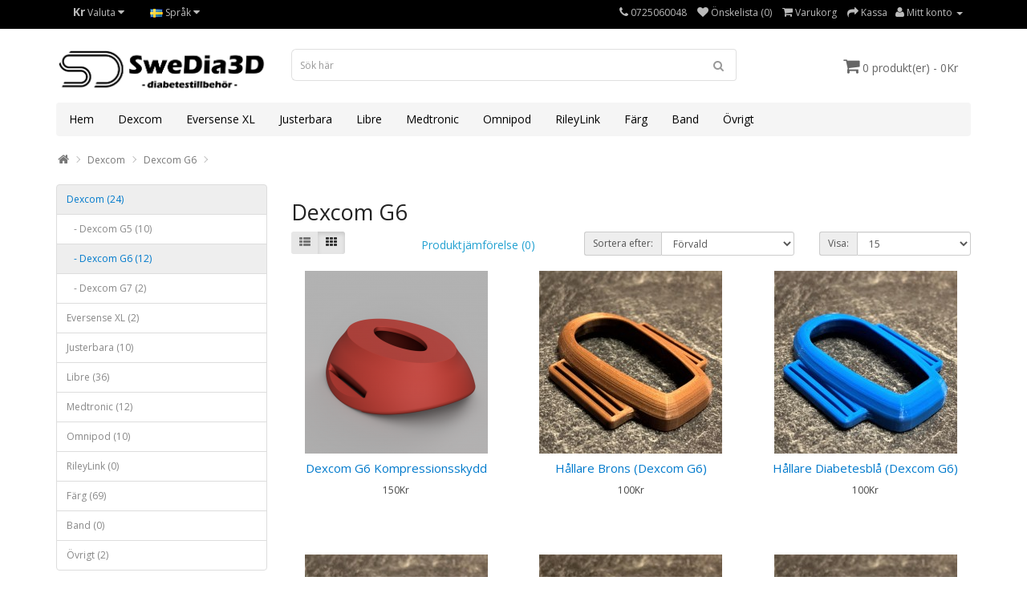

--- FILE ---
content_type: text/html; charset=utf-8
request_url: http://swedia3d.se/index.php?route=product/category&path=59_61
body_size: 4905
content:
<!DOCTYPE html>
<!--[if IE]><![endif]-->
<!--[if IE 8 ]><html dir="ltr" lang="sv-SE" class="ie8"><![endif]-->
<!--[if IE 9 ]><html dir="ltr" lang="sv-SE" class="ie9"><![endif]-->
<!--[if (gt IE 9)|!(IE)]><!-->
<html dir="ltr" lang="sv-SE">
<!--<![endif]-->
<head>
<meta charset="UTF-8" />
<meta name="viewport" content="width=device-width, initial-scale=1">
<meta http-equiv="X-UA-Compatible" content="IE=edge">
<title>Dexcom G6</title>
<base href="http://swedia3d.se/" />
<script src="catalog/view/javascript/jquery/jquery-2.1.1.min.js" type="text/javascript"></script>
<link href="catalog/view/javascript/bootstrap/css/bootstrap.min.css" rel="stylesheet" media="screen" />
<script src="catalog/view/javascript/bootstrap/js/bootstrap.min.js" type="text/javascript"></script>
<link href="catalog/view/javascript/font-awesome/css/font-awesome.min.css" rel="stylesheet" type="text/css" />
<link href="//fonts.googleapis.com/css?family=Open+Sans:400,400i,300,700" rel="stylesheet" type="text/css" />
<link href="catalog/view/theme/simplica/stylesheet/stylesheet.css" rel="stylesheet">
<link href="catalog/view/theme/simplica/stylesheet/owl.carousel.css" type="text/css" rel="stylesheet" media="screen" />
<link href="catalog/view/javascript/jquery/owl-carousel/owl.transitions.css" type="text/css" rel="stylesheet" media="screen" />
<script src="catalog/view/javascript/common.js" type="text/javascript"></script>
<link href="https://swedia3d.se/index.php?route=product/category&amp;path=61" rel="canonical" />
<link href="http://swedia3d.se/image/catalog/Frog.png" rel="icon" />
<script src="catalog/view/javascript/jquery/owl-carousel/owl.carousel.min.js" type="text/javascript"></script>
</head>
<body class="product-category-59_61">
<nav id="top">
  <div class="container">
    <div class="pull-left">
<form action="http://swedia3d.se/index.php?route=common/currency/currency" method="post" enctype="multipart/form-data" id="form-currency">
  <div class="btn-group">
    <button class="btn btn-link dropdown-toggle" data-toggle="dropdown">
                    <strong>Kr</strong>
            <span class="hidden-xs hidden-sm hidden-md">Valuta</span> <i class="fa fa-caret-down"></i></button>
    <ul class="dropdown-menu">
                  <li><button class="currency-select btn btn-link btn-block" type="button" name="EUR">€ Euro</button></li>
                        <li><button class="currency-select btn btn-link btn-block" type="button" name="SEK">Kr SEK</button></li>
                </ul>
  </div>
  <input type="hidden" name="code" value="" />
  <input type="hidden" name="redirect" value="http://swedia3d.se/index.php?route=product/category&amp;path=59_61" />
</form>
</div>
    <div class="pull-left">
<form action="http://swedia3d.se/index.php?route=common/language/language" method="post" enctype="multipart/form-data" id="form-language">
  <div class="btn-group">
    <button class="btn btn-link dropdown-toggle" data-toggle="dropdown">
            <img src="catalog/language/sv-SE/sv-SE.png" alt="Svenska" title="Svenska">
                    <span class="hidden-xs hidden-sm hidden-md">Språk</span> <i class="fa fa-caret-down"></i></button>
    <ul class="dropdown-menu">
            <li><button class="btn btn-link btn-block language-select" type="button" name="sv-SE"><img src="catalog/language/sv-SE/sv-SE.png" alt="Svenska" title="Svenska" /> Svenska</button></li>
            <li><button class="btn btn-link btn-block language-select" type="button" name="en-gb"><img src="catalog/language/en-gb/en-gb.png" alt="English" title="English" /> English</button></li>
          </ul>
  </div>
  <input type="hidden" name="code" value="" />
  <input type="hidden" name="redirect" value="http://swedia3d.se/index.php?route=product/category&amp;path=59_61" />
</form>
</div>
    <div id="top-links" class="nav pull-right">
      <ul class="list-inline">
        <li><a href="http://swedia3d.se/index.php?route=information/contact"><i class="fa fa-phone"></i></a> <span class="hidden-xs hidden-sm hidden-md">0725060048</span></li>
        
        <li><a href="https://swedia3d.se/index.php?route=account/wishlist" id="wishlist-total" title="Önskelista (0)"><i class="fa fa-heart"></i> <span class="hidden-xs hidden-sm hidden-md">Önskelista (0)</span></a></li>
        <li><a href="http://swedia3d.se/index.php?route=checkout/cart" title="Varukorg"><i class="fa fa-shopping-cart"></i> <span class="hidden-xs hidden-sm hidden-md">Varukorg</span></a></li>
        <li><a href="https://swedia3d.se/index.php?route=checkout/checkout" title="Kassa"><i class="fa fa-share"></i> <span class="hidden-xs hidden-sm hidden-md">Kassa</span></a></li><li class="dropdown"><a href="https://swedia3d.se/index.php?route=account/account" title="Mitt konto" class="dropdown-toggle" data-toggle="dropdown"><i class="fa fa-user"></i> <span class="hidden-xs hidden-sm hidden-md">Mitt konto</span> <span class="caret"></span></a>
          <ul class="dropdown-menu dropdown-menu-right">
                        <li><a href="https://swedia3d.se/index.php?route=account/register">Registrera</a></li>
            <li><a href="https://swedia3d.se/index.php?route=account/login">Logga in</a></li>
                      </ul>
        </li>
      </ul>
    </div>
  </div>
</nav>
<header>
  <div class="container">
    <div class="row">
      <div class="col-sm-3">
        <div id="logo">
                    <a href="http://swedia3d.se/index.php?route=common/home"><img src="http://swedia3d.se/image/catalog/New_Logo.png" title="Swedia3D" alt="Swedia3D" class="img-responsive" /></a>
                  </div>
      </div>
      <div class="col-md-6 col-sm-5"><div id="search" class="input-group">
  <input type="text" name="search" value="" placeholder="Sök här" class="form-control input-lg" />
  <span class="input-group-btn">
    <button type="button" class="btn btn-default btn-lg"><i class="fa fa-search"></i></button>
  </span>
</div>      </div>
      <div class="col-md-3 col-sm-4"><div id="cart" class="btn-group">
  <button type="button" data-toggle="dropdown" data-loading-text="Loading..." class="btn btn-inverse btn-block btn-lg dropdown-toggle"><i class="fa fa-shopping-cart"></i> <span id="cart-total">0 produkt(er) - 0Kr</span></button>
  <ul class="dropdown-menu pull-right">
        <li>
      <p class="text-center">Din varukorg är tom!</p>
    </li>
      </ul>
</div>
</div>
    </div>
  </div>
</header>
<div class="container">
  <nav id="menu" class="navbar">
    <div class="navbar-header"><span id="category" class="visible-xs">Kategorier</span>
      <button type="button" class="btn btn-navbar navbar-toggle" data-toggle="collapse" data-target=".navbar-ex1-collapse"><i class="fa fa-bars"></i></button>
    </div>
    <div class="collapse navbar-collapse navbar-ex1-collapse">
      <ul class="nav navbar-nav">
      <li class="hidden-xs"><a href="http://swedia3d.se/index.php?route=common/home">Hem</a></li>
                        <li class="dropdown"><a href="http://swedia3d.se/index.php?route=product/category&amp;path=59" class="dropdown-toggle" data-toggle="dropdown">Dexcom</a>
          <div class="dropdown-menu">
            <div class="dropdown-inner">
                            <ul class="list-unstyled">
                                <li><a href="http://swedia3d.se/index.php?route=product/category&amp;path=59_62">Dexcom G5 (10)</a></li>
                                <li><a href="http://swedia3d.se/index.php?route=product/category&amp;path=59_61">Dexcom G6 (12)</a></li>
                                <li><a href="http://swedia3d.se/index.php?route=product/category&amp;path=59_95">Dexcom G7 (2)</a></li>
                              </ul>
                          </div>
            <a href="http://swedia3d.se/index.php?route=product/category&amp;path=59" class="see-all">Se alla Dexcom</a> </div>
        </li>
                                <li><a href="http://swedia3d.se/index.php?route=product/category&amp;path=91">Eversense XL</a></li>
                                <li><a href="http://swedia3d.se/index.php?route=product/category&amp;path=94">Justerbara</a></li>
                                <li class="dropdown"><a href="http://swedia3d.se/index.php?route=product/category&amp;path=64" class="dropdown-toggle" data-toggle="dropdown">Libre</a>
          <div class="dropdown-menu">
            <div class="dropdown-inner">
                            <ul class="list-unstyled">
                                <li><a href="http://swedia3d.se/index.php?route=product/category&amp;path=64_66">Bubble (10)</a></li>
                                <li><a href="http://swedia3d.se/index.php?route=product/category&amp;path=64_67">Freestyle Libre (10)</a></li>
                                <li><a href="http://swedia3d.se/index.php?route=product/category&amp;path=64_65">MiaoMiao (11)</a></li>
                                <li><a href="http://swedia3d.se/index.php?route=product/category&amp;path=64_93">MiaoMiao 2 (3)</a></li>
                              </ul>
                          </div>
            <a href="http://swedia3d.se/index.php?route=product/category&amp;path=64" class="see-all">Se alla Libre</a> </div>
        </li>
                                <li><a href="http://swedia3d.se/index.php?route=product/category&amp;path=70">Medtronic</a></li>
                                <li><a href="http://swedia3d.se/index.php?route=product/category&amp;path=68">Omnipod</a></li>
                                <li><a href="http://swedia3d.se/index.php?route=product/category&amp;path=69">RileyLink</a></li>
                                <li class="dropdown"><a href="http://swedia3d.se/index.php?route=product/category&amp;path=74" class="dropdown-toggle" data-toggle="dropdown">Färg</a>
          <div class="dropdown-menu">
            <div class="dropdown-inner">
                            <ul class="list-unstyled">
                                <li><a href="http://swedia3d.se/index.php?route=product/category&amp;path=74_75">Blå (0)</a></li>
                                <li><a href="http://swedia3d.se/index.php?route=product/category&amp;path=74_86">Brons (7)</a></li>
                                <li><a href="http://swedia3d.se/index.php?route=product/category&amp;path=74_89">Camogrön (0)</a></li>
                                <li><a href="http://swedia3d.se/index.php?route=product/category&amp;path=74_80">Diabetesblå (6)</a></li>
                                <li><a href="http://swedia3d.se/index.php?route=product/category&amp;path=74_82">Grå (7)</a></li>
                                <li><a href="http://swedia3d.se/index.php?route=product/category&amp;path=74_77">Grön (7)</a></li>
                                <li><a href="http://swedia3d.se/index.php?route=product/category&amp;path=74_78">Gul (7)</a></li>
                                <li><a href="http://swedia3d.se/index.php?route=product/category&amp;path=74_88">Magenta (7)</a></li>
                                <li><a href="http://swedia3d.se/index.php?route=product/category&amp;path=74_92">Neutral PLA (7)</a></li>
                                <li><a href="http://swedia3d.se/index.php?route=product/category&amp;path=74_90">Orange (7)</a></li>
                                <li><a href="http://swedia3d.se/index.php?route=product/category&amp;path=74_76">Röd (0)</a></li>
                                <li><a href="http://swedia3d.se/index.php?route=product/category&amp;path=74_81">Svart (7)</a></li>
                                <li><a href="http://swedia3d.se/index.php?route=product/category&amp;path=74_83">Vit (7)</a></li>
                              </ul>
                          </div>
            <a href="http://swedia3d.se/index.php?route=product/category&amp;path=74" class="see-all">Se alla Färg</a> </div>
        </li>
                                <li><a href="http://swedia3d.se/index.php?route=product/category&amp;path=71">Band</a></li>
                                <li><a href="http://swedia3d.se/index.php?route=product/category&amp;path=72">Övrigt</a></li>
                      </ul>
    </div>
  </nav>
</div>
<div class="container">
  <ul class="breadcrumb">
        <li><a href="http://swedia3d.se/index.php?route=common/home"><i class="fa fa-home"></i></a></li>
        <li><a href="http://swedia3d.se/index.php?route=product/category&amp;path=59">Dexcom</a></li>
        <li><a href="http://swedia3d.se/index.php?route=product/category&amp;path=59_61">Dexcom G6</a></li>
      </ul>
  <div class="row"><aside id="column-left" class="col-sm-3 hidden-xs">
    <div class="list-group">
      <a href="http://swedia3d.se/index.php?route=product/category&amp;path=59" class="list-group-item active">Dexcom (24)</a>
        <a href="http://swedia3d.se/index.php?route=product/category&amp;path=59_62" class="list-group-item">&nbsp;&nbsp;&nbsp;- Dexcom G5 (10)</a>
        <a href="http://swedia3d.se/index.php?route=product/category&amp;path=59_61" class="list-group-item active">&nbsp;&nbsp;&nbsp;- Dexcom G6 (12)</a>
        <a href="http://swedia3d.se/index.php?route=product/category&amp;path=59_95" class="list-group-item">&nbsp;&nbsp;&nbsp;- Dexcom G7 (2)</a>
              <a href="http://swedia3d.se/index.php?route=product/category&amp;path=91" class="list-group-item">Eversense XL (2)</a>
        <a href="http://swedia3d.se/index.php?route=product/category&amp;path=94" class="list-group-item">Justerbara (10)</a>
        <a href="http://swedia3d.se/index.php?route=product/category&amp;path=64" class="list-group-item">Libre (36)</a>
        <a href="http://swedia3d.se/index.php?route=product/category&amp;path=70" class="list-group-item">Medtronic (12)</a>
        <a href="http://swedia3d.se/index.php?route=product/category&amp;path=68" class="list-group-item">Omnipod (10)</a>
        <a href="http://swedia3d.se/index.php?route=product/category&amp;path=69" class="list-group-item">RileyLink (0)</a>
        <a href="http://swedia3d.se/index.php?route=product/category&amp;path=74" class="list-group-item">Färg (69)</a>
        <a href="http://swedia3d.se/index.php?route=product/category&amp;path=71" class="list-group-item">Band (0)</a>
        <a href="http://swedia3d.se/index.php?route=product/category&amp;path=72" class="list-group-item">Övrigt (2)</a>
    </div>
    <div id="banner0" class="owl-carousel">
    <div class="item">
        <a href="http://swedia3d.se/index.php?route=product/product&amp;path=59_61&amp;product_id=78"><img src="http://swedia3d.se/image/cache/catalog/Frog-182x182.png" alt="Justerbar DexcomG6 Hållare Svart (Glitter)" class="img-responsive" /></a>
      </div>
  </div>
<script type="text/javascript"><!--
$('#banner0').owlCarousel({
	items: 6,
	autoPlay: 3000,
	singleItem: true,
	navigation: false,
	pagination: false,
	transitionStyle: 'fade'
});
--></script>
  </aside>
                <div id="content" class="col-sm-9">      <h2>Dexcom G6</h2>
                        <div class="row">
        <div class="col-md-2 col-sm-6 hidden-xs">
          <div class="btn-group btn-group-sm">
            <button type="button" id="list-view" class="btn btn-default" data-toggle="tooltip" title="Lista"><i class="fa fa-th-list"></i></button>
            <button type="button" id="grid-view" class="btn btn-default" data-toggle="tooltip" title="Visa som (Grid) i rutnär"><i class="fa fa-th"></i></button>
          </div>
        </div>
        <div class="col-md-3 col-sm-6">
          <div class="form-group">
            <a href="http://swedia3d.se/index.php?route=product/compare" id="compare-total" class="btn btn-link">Produktjämförelse (0)</a>
          </div>
        </div>
        <div class="col-md-4 col-xs-6">
          <div class="form-group input-group input-group-sm">
            <label class="input-group-addon" for="input-sort">Sortera efter:</label>
            <select id="input-sort" class="form-control" onchange="location = this.value;">
                                          <option value="http://swedia3d.se/index.php?route=product/category&amp;path=59_61&amp;sort=p.sort_order&amp;order=ASC" selected="selected">Förvald</option>
                                                        <option value="http://swedia3d.se/index.php?route=product/category&amp;path=59_61&amp;sort=pd.name&amp;order=ASC">Namn (A - Ö)</option>
                                                        <option value="http://swedia3d.se/index.php?route=product/category&amp;path=59_61&amp;sort=pd.name&amp;order=DESC">Namn (Ö - A)</option>
                                                        <option value="http://swedia3d.se/index.php?route=product/category&amp;path=59_61&amp;sort=p.price&amp;order=ASC">Pris (Lågt &gt; högt)</option>
                                                        <option value="http://swedia3d.se/index.php?route=product/category&amp;path=59_61&amp;sort=p.price&amp;order=DESC">Pris (Högt &gt; lågt)</option>
                                                        <option value="http://swedia3d.se/index.php?route=product/category&amp;path=59_61&amp;sort=rating&amp;order=DESC">Betyg (Högsta)</option>
                                                        <option value="http://swedia3d.se/index.php?route=product/category&amp;path=59_61&amp;sort=rating&amp;order=ASC">Betyg (Lägsta)</option>
                                                        <option value="http://swedia3d.se/index.php?route=product/category&amp;path=59_61&amp;sort=p.model&amp;order=ASC">Artikelnummer (A - Ö, 1-99999)</option>
                                                        <option value="http://swedia3d.se/index.php?route=product/category&amp;path=59_61&amp;sort=p.model&amp;order=DESC">Artikelnummer (Ö - A, 99999-1)</option>
                                        </select>
          </div>
        </div>
        <div class="col-md-3 col-xs-6">
          <div class="form-group input-group input-group-sm">
            <label class="input-group-addon" for="input-limit">Visa:</label>
            <select id="input-limit" class="form-control" onchange="location = this.value;">
                                          <option value="http://swedia3d.se/index.php?route=product/category&amp;path=59_61&amp;limit=15" selected="selected">15</option>
                                                        <option value="http://swedia3d.se/index.php?route=product/category&amp;path=59_61&amp;limit=25">25</option>
                                                        <option value="http://swedia3d.se/index.php?route=product/category&amp;path=59_61&amp;limit=50">50</option>
                                                        <option value="http://swedia3d.se/index.php?route=product/category&amp;path=59_61&amp;limit=75">75</option>
                                                        <option value="http://swedia3d.se/index.php?route=product/category&amp;path=59_61&amp;limit=100">100</option>
                                        </select>
          </div>
        </div>
      </div>
      <div class="row">
                <div class="product-layout product-list col-xs-12">
          <div class="product-thumb">
            <div class="image"><a href="http://swedia3d.se/index.php?route=product/product&amp;path=59_61&amp;product_id=183"><img src="http://swedia3d.se/image/cache/catalog/Night_Guard-228x228.png" alt="Dexcom G6 Kompressionsskydd" title="Dexcom G6 Kompressionsskydd" class="img-responsive" /></a></div>
            <div>
              <div class="caption">
                <h4><a href="http://swedia3d.se/index.php?route=product/product&amp;path=59_61&amp;product_id=183">Dexcom G6 Kompressionsskydd</a></h4>
                <p>Information:3D printat kompressionsskydd för Dexcom G6Vid varje såld produkt går 50 kr oavkortat til..</p>
                                <p class="price">
                                    150Kr                                                    </p>
                                              </div>
              <div class="button-group">
                <button type="button" onclick="cart.add('183', '1');"><i class="fa fa-shopping-cart"></i> <span class="hidden-xs hidden-sm hidden-md">Köp</span></button>
                <button type="button" data-toggle="tooltip" title="Lägg till i önskelistan" onclick="wishlist.add('183');"><i class="fa fa-heart"></i></button>
                <button type="button" data-toggle="tooltip" title="Jämför" onclick="compare.add('183');"><i class="fa fa-exchange"></i></button>
              </div>
            </div>
          </div>
        </div>
                <div class="product-layout product-list col-xs-12">
          <div class="product-thumb">
            <div class="image"><a href="http://swedia3d.se/index.php?route=product/product&amp;path=59_61&amp;product_id=100"><img src="http://swedia3d.se/image/cache/catalog/Produktbilder/Dexcom%20G6/IMG_0441%20(Copy)-228x228.JPG" alt="Hållare Brons (Dexcom G6)" title="Hållare Brons (Dexcom G6)" class="img-responsive" /></a></div>
            <div>
              <div class="caption">
                <h4><a href="http://swedia3d.se/index.php?route=product/product&amp;path=59_61&amp;product_id=100">Hållare Brons (Dexcom G6)</a></h4>
                <p>Information:3D printad hållare för Dexcom G6 i brons.&nbsp;Vid varje såld produkt går 50 kr oavkorta..</p>
                                <p class="price">
                                    100Kr                                                    </p>
                                              </div>
              <div class="button-group">
                <button type="button" onclick="cart.add('100', '1');"><i class="fa fa-shopping-cart"></i> <span class="hidden-xs hidden-sm hidden-md">Köp</span></button>
                <button type="button" data-toggle="tooltip" title="Lägg till i önskelistan" onclick="wishlist.add('100');"><i class="fa fa-heart"></i></button>
                <button type="button" data-toggle="tooltip" title="Jämför" onclick="compare.add('100');"><i class="fa fa-exchange"></i></button>
              </div>
            </div>
          </div>
        </div>
                <div class="product-layout product-list col-xs-12">
          <div class="product-thumb">
            <div class="image"><a href="http://swedia3d.se/index.php?route=product/product&amp;path=59_61&amp;product_id=82"><img src="http://swedia3d.se/image/cache/catalog/Produktbilder/Dexcom%20G6/IMG_0445%20(Copy)-228x228.JPG" alt="Hållare Diabetesblå (Dexcom G6)" title="Hållare Diabetesblå (Dexcom G6)" class="img-responsive" /></a></div>
            <div>
              <div class="caption">
                <h4><a href="http://swedia3d.se/index.php?route=product/product&amp;path=59_61&amp;product_id=82">Hållare Diabetesblå (Dexcom G6)</a></h4>
                <p>Information:3D printad hållare för Dexcom G6 i diabetesblå.&nbsp;Vid varje såld produkt går 50 kr oa..</p>
                                <p class="price">
                                    100Kr                                                    </p>
                                              </div>
              <div class="button-group">
                <button type="button" onclick="cart.add('82', '1');"><i class="fa fa-shopping-cart"></i> <span class="hidden-xs hidden-sm hidden-md">Köp</span></button>
                <button type="button" data-toggle="tooltip" title="Lägg till i önskelistan" onclick="wishlist.add('82');"><i class="fa fa-heart"></i></button>
                <button type="button" data-toggle="tooltip" title="Jämför" onclick="compare.add('82');"><i class="fa fa-exchange"></i></button>
              </div>
            </div>
          </div>
        </div>
                <div class="product-layout product-list col-xs-12">
          <div class="product-thumb">
            <div class="image"><a href="http://swedia3d.se/index.php?route=product/product&amp;path=59_61&amp;product_id=65"><img src="http://swedia3d.se/image/cache/catalog/Produktbilder/Dexcom%20G6/IMG_0444%20(Copy)-228x228.JPG" alt="Hållare Grå (Dexcom G6)" title="Hållare Grå (Dexcom G6)" class="img-responsive" /></a></div>
            <div>
              <div class="caption">
                <h4><a href="http://swedia3d.se/index.php?route=product/product&amp;path=59_61&amp;product_id=65">Hållare Grå (Dexcom G6)</a></h4>
                <p>Information:3D printad hållare för Dexcom G6 i grå.&nbsp;Vid varje såld produkt går 50 kr oavkortat ..</p>
                                <p class="price">
                                    100Kr                                                    </p>
                                              </div>
              <div class="button-group">
                <button type="button" onclick="cart.add('65', '1');"><i class="fa fa-shopping-cart"></i> <span class="hidden-xs hidden-sm hidden-md">Köp</span></button>
                <button type="button" data-toggle="tooltip" title="Lägg till i önskelistan" onclick="wishlist.add('65');"><i class="fa fa-heart"></i></button>
                <button type="button" data-toggle="tooltip" title="Jämför" onclick="compare.add('65');"><i class="fa fa-exchange"></i></button>
              </div>
            </div>
          </div>
        </div>
                <div class="product-layout product-list col-xs-12">
          <div class="product-thumb">
            <div class="image"><a href="http://swedia3d.se/index.php?route=product/product&amp;path=59_61&amp;product_id=86"><img src="http://swedia3d.se/image/cache/catalog/Produktbilder/Dexcom%20G6/IMG_0452%20(Copy)-228x228.JPG" alt="Hållare Grön (Dexcom G6)" title="Hållare Grön (Dexcom G6)" class="img-responsive" /></a></div>
            <div>
              <div class="caption">
                <h4><a href="http://swedia3d.se/index.php?route=product/product&amp;path=59_61&amp;product_id=86">Hållare Grön (Dexcom G6)</a></h4>
                <p>Information:3D printad hållare för Dexcom G6 i grönt.Vid varje såld produkt går 50 kr oavkortat till..</p>
                                <p class="price">
                                    100Kr                                                    </p>
                                              </div>
              <div class="button-group">
                <button type="button" onclick="cart.add('86', '1');"><i class="fa fa-shopping-cart"></i> <span class="hidden-xs hidden-sm hidden-md">Köp</span></button>
                <button type="button" data-toggle="tooltip" title="Lägg till i önskelistan" onclick="wishlist.add('86');"><i class="fa fa-heart"></i></button>
                <button type="button" data-toggle="tooltip" title="Jämför" onclick="compare.add('86');"><i class="fa fa-exchange"></i></button>
              </div>
            </div>
          </div>
        </div>
                <div class="product-layout product-list col-xs-12">
          <div class="product-thumb">
            <div class="image"><a href="http://swedia3d.se/index.php?route=product/product&amp;path=59_61&amp;product_id=76"><img src="http://swedia3d.se/image/cache/catalog/Produktbilder/Dexcom%20G6/IMG_0451%20(Copy)-228x228.JPG" alt="Hållare Gul (Dexcom G6)" title="Hållare Gul (Dexcom G6)" class="img-responsive" /></a></div>
            <div>
              <div class="caption">
                <h4><a href="http://swedia3d.se/index.php?route=product/product&amp;path=59_61&amp;product_id=76">Hållare Gul (Dexcom G6)</a></h4>
                <p>Information:3D printad hållare för Dexcom G6 i gult.&nbsp;Vid varje såld produkt går 50 kr oavkortat..</p>
                                <p class="price">
                                    100Kr                                                    </p>
                                              </div>
              <div class="button-group">
                <button type="button" onclick="cart.add('76', '1');"><i class="fa fa-shopping-cart"></i> <span class="hidden-xs hidden-sm hidden-md">Köp</span></button>
                <button type="button" data-toggle="tooltip" title="Lägg till i önskelistan" onclick="wishlist.add('76');"><i class="fa fa-heart"></i></button>
                <button type="button" data-toggle="tooltip" title="Jämför" onclick="compare.add('76');"><i class="fa fa-exchange"></i></button>
              </div>
            </div>
          </div>
        </div>
                <div class="product-layout product-list col-xs-12">
          <div class="product-thumb">
            <div class="image"><a href="http://swedia3d.se/index.php?route=product/product&amp;path=59_61&amp;product_id=81"><img src="http://swedia3d.se/image/cache/catalog/Produktbilder/Dexcom%20G6/IMG_0450%20(Copy)-228x228.JPG" alt="Hållare Magenta (Dexcom G6)" title="Hållare Magenta (Dexcom G6)" class="img-responsive" /></a></div>
            <div>
              <div class="caption">
                <h4><a href="http://swedia3d.se/index.php?route=product/product&amp;path=59_61&amp;product_id=81">Hållare Magenta (Dexcom G6)</a></h4>
                <p>Information:3D printad hållare för Dexcom G6 i magenta.&nbsp;Vid varje såld produkt går 50 kr oavkor..</p>
                                <p class="price">
                                    100Kr                                                    </p>
                                              </div>
              <div class="button-group">
                <button type="button" onclick="cart.add('81', '1');"><i class="fa fa-shopping-cart"></i> <span class="hidden-xs hidden-sm hidden-md">Köp</span></button>
                <button type="button" data-toggle="tooltip" title="Lägg till i önskelistan" onclick="wishlist.add('81');"><i class="fa fa-heart"></i></button>
                <button type="button" data-toggle="tooltip" title="Jämför" onclick="compare.add('81');"><i class="fa fa-exchange"></i></button>
              </div>
            </div>
          </div>
        </div>
                <div class="product-layout product-list col-xs-12">
          <div class="product-thumb">
            <div class="image"><a href="http://swedia3d.se/index.php?route=product/product&amp;path=59_61&amp;product_id=168"><img src="http://swedia3d.se/image/cache/catalog/Neutral%20PLA_Rulle-228x228.jpg" alt="Hållare Neutral PLA (Dexcom G6)" title="Hållare Neutral PLA (Dexcom G6)" class="img-responsive" /></a></div>
            <div>
              <div class="caption">
                <h4><a href="http://swedia3d.se/index.php?route=product/product&amp;path=59_61&amp;product_id=168">Hållare Neutral PLA (Dexcom G6)</a></h4>
                <p>Information:3D printad hållare för Dexcom G6 i Neutral PLA.&nbsp;Vid varje såld produkt går 50 kr oa..</p>
                                <p class="price">
                                    100Kr                                                    </p>
                                              </div>
              <div class="button-group">
                <button type="button" onclick="cart.add('168', '1');"><i class="fa fa-shopping-cart"></i> <span class="hidden-xs hidden-sm hidden-md">Köp</span></button>
                <button type="button" data-toggle="tooltip" title="Lägg till i önskelistan" onclick="wishlist.add('168');"><i class="fa fa-heart"></i></button>
                <button type="button" data-toggle="tooltip" title="Jämför" onclick="compare.add('168');"><i class="fa fa-exchange"></i></button>
              </div>
            </div>
          </div>
        </div>
                <div class="product-layout product-list col-xs-12">
          <div class="product-thumb">
            <div class="image"><a href="http://swedia3d.se/index.php?route=product/product&amp;path=59_61&amp;product_id=84"><img src="http://swedia3d.se/image/cache/catalog/Produktbilder/Dexcom%20G6/IMG_0449%20(Copy)-228x228.JPG" alt="Hållare Orange (Dexcom G6)" title="Hållare Orange (Dexcom G6)" class="img-responsive" /></a></div>
            <div>
              <div class="caption">
                <h4><a href="http://swedia3d.se/index.php?route=product/product&amp;path=59_61&amp;product_id=84">Hållare Orange (Dexcom G6)</a></h4>
                <p>Information:3D printad hållare för Dexcom G6 i orange.&nbsp;Vid varje såld produkt går 50 kr oavkort..</p>
                                <p class="price">
                                    100Kr                                                    </p>
                                              </div>
              <div class="button-group">
                <button type="button" onclick="cart.add('84', '1');"><i class="fa fa-shopping-cart"></i> <span class="hidden-xs hidden-sm hidden-md">Köp</span></button>
                <button type="button" data-toggle="tooltip" title="Lägg till i önskelistan" onclick="wishlist.add('84');"><i class="fa fa-heart"></i></button>
                <button type="button" data-toggle="tooltip" title="Jämför" onclick="compare.add('84');"><i class="fa fa-exchange"></i></button>
              </div>
            </div>
          </div>
        </div>
                <div class="product-layout product-list col-xs-12">
          <div class="product-thumb">
            <div class="image"><a href="http://swedia3d.se/index.php?route=product/product&amp;path=59_61&amp;product_id=85"><img src="http://swedia3d.se/image/cache/catalog/Produktbilder/Dexcom%20G6/IMG_0443%20(Copy)-228x228.JPG" alt="Hållare Svart (Dexcom G6)" title="Hållare Svart (Dexcom G6)" class="img-responsive" /></a></div>
            <div>
              <div class="caption">
                <h4><a href="http://swedia3d.se/index.php?route=product/product&amp;path=59_61&amp;product_id=85">Hållare Svart (Dexcom G6)</a></h4>
                <p>Information:3D printad hållare för Dexcom G6 i svart.&nbsp;Vid varje såld produkt går 50 kr oavkorta..</p>
                                <p class="price">
                                    100Kr                                                    </p>
                                              </div>
              <div class="button-group">
                <button type="button" onclick="cart.add('85', '1');"><i class="fa fa-shopping-cart"></i> <span class="hidden-xs hidden-sm hidden-md">Köp</span></button>
                <button type="button" data-toggle="tooltip" title="Lägg till i önskelistan" onclick="wishlist.add('85');"><i class="fa fa-heart"></i></button>
                <button type="button" data-toggle="tooltip" title="Jämför" onclick="compare.add('85');"><i class="fa fa-exchange"></i></button>
              </div>
            </div>
          </div>
        </div>
                <div class="product-layout product-list col-xs-12">
          <div class="product-thumb">
            <div class="image"><a href="http://swedia3d.se/index.php?route=product/product&amp;path=59_61&amp;product_id=79"><img src="http://swedia3d.se/image/cache/catalog/Produktbilder/Dexcom%20G6/IMG_0442%20(Copy)-228x228.JPG" alt="Hållare Vit (Dexcom G6)" title="Hållare Vit (Dexcom G6)" class="img-responsive" /></a></div>
            <div>
              <div class="caption">
                <h4><a href="http://swedia3d.se/index.php?route=product/product&amp;path=59_61&amp;product_id=79">Hållare Vit (Dexcom G6)</a></h4>
                <p>Information:3D printad hållare för Dexcom G6 i vitt.&nbsp;Vid varje såld produkt går 50 kr oavkortat..</p>
                                <p class="price">
                                    100Kr                                                    </p>
                                              </div>
              <div class="button-group">
                <button type="button" onclick="cart.add('79', '1');"><i class="fa fa-shopping-cart"></i> <span class="hidden-xs hidden-sm hidden-md">Köp</span></button>
                <button type="button" data-toggle="tooltip" title="Lägg till i önskelistan" onclick="wishlist.add('79');"><i class="fa fa-heart"></i></button>
                <button type="button" data-toggle="tooltip" title="Jämför" onclick="compare.add('79');"><i class="fa fa-exchange"></i></button>
              </div>
            </div>
          </div>
        </div>
                <div class="product-layout product-list col-xs-12">
          <div class="product-thumb">
            <div class="image"><a href="http://swedia3d.se/index.php?route=product/product&amp;path=59_61&amp;product_id=78"><img src="http://swedia3d.se/image/cache/catalog/IMG_2197%20(1)-228x228.jpg" alt="Justerbar DexcomG6 Hållare" title="Justerbar DexcomG6 Hållare" class="img-responsive" /></a></div>
            <div>
              <div class="caption">
                <h4><a href="http://swedia3d.se/index.php?route=product/product&amp;path=59_61&amp;product_id=78">Justerbar DexcomG6 Hållare</a></h4>
                <p>Information:3D printad justerbar hållare för Dexcom G6.Vid varje såld produkt går 50 kr oavkortat ti..</p>
                                <p class="price">
                                    100Kr                                                    </p>
                                              </div>
              <div class="button-group">
                <button type="button" onclick="cart.add('78', '1');"><i class="fa fa-shopping-cart"></i> <span class="hidden-xs hidden-sm hidden-md">Köp</span></button>
                <button type="button" data-toggle="tooltip" title="Lägg till i önskelistan" onclick="wishlist.add('78');"><i class="fa fa-heart"></i></button>
                <button type="button" data-toggle="tooltip" title="Jämför" onclick="compare.add('78');"><i class="fa fa-exchange"></i></button>
              </div>
            </div>
          </div>
        </div>
              </div>
      <div class="row">
        <div class="col-sm-6 text-left"></div>
        <div class="col-sm-6 text-right">Visar 1 till 12 av 12 (1 Sidor)</div>
      </div>
                  </div>
    </div>
</div>
<footer>
  <div class="container">
    <div class="row">
            <div class="col-sm-3">
        <h5>Information</h5>
        <ul class="list-unstyled">
                    <li><a href="http://swedia3d.se/index.php?route=information/information&amp;information_id=4">Om Mig</a></li>
                    <li><a href="http://swedia3d.se/index.php?route=information/information&amp;information_id=6">Delivery Information</a></li>
                    <li><a href="http://swedia3d.se/index.php?route=information/information&amp;information_id=3">Integritetspolicy</a></li>
                    <li><a href="http://swedia3d.se/index.php?route=information/information&amp;information_id=5">Vilkor</a></li>
                  </ul>
      </div>
            <div class="col-sm-3">
        <h5>Kundtjänst</h5>
        <ul class="list-unstyled">
          <li><a href="http://swedia3d.se/index.php?route=information/contact">Kontakta oss</a></li>
          <li><a href="https://swedia3d.se/index.php?route=account/return/add">Returer</a></li>
          <li><a href="http://swedia3d.se/index.php?route=information/sitemap">Sidkarta</a></li>
        </ul>
      </div>
      <div class="col-sm-3">
        <h5>Övrigt</h5>
        <ul class="list-unstyled">
          <li><a href="http://swedia3d.se/index.php?route=product/manufacturer">Tillverkare</a></li>
          <li><a href=""></a></li>
          <li><a href=""></a></li>
          <li><a href="http://swedia3d.se/index.php?route=product/special">Kampanjer</a></li>
        </ul>
      </div>
      <div class="col-sm-3">
        <h5>Mitt konto</h5>
        <ul class="list-unstyled">
          <li><a href="https://swedia3d.se/index.php?route=account/account">Mitt konto</a></li>
          <li><a href="https://swedia3d.se/index.php?route=account/order">Orderhistorik</a></li>
          <li><a href=""></a></li>
          <li><a href=""></a></li>
        </ul>
      </div>
    </div>
    <hr>
    <p class="pull-left">Swedia3D &copy; 2026</p>
<p class="pull-right">OpenCart Theme By HarnishDesign</p>
  </div>
</footer>
<!--
OpenCart is open source software and you are free to remove the powered by OpenCart if you want, but its generally accepted practise to make a small donation.
Please donate via PayPal to donate@opencart.com
//-->
<!-- Theme created by Welford Media for OpenCart 2.0 www.welfordmedia.co.uk -->
</body></html>

--- FILE ---
content_type: text/css
request_url: http://swedia3d.se/catalog/view/theme/simplica/stylesheet/owl.carousel.css
body_size: 850
content:
/*
 * 	Core Owl Carousel CSS File
 *	v1.3.3
 */

/* clearfix */
.owl-carousel .owl-wrapper:after { content: "."; display: block; clear: both; visibility: hidden; line-height: 0; height: 0; }
/* display none until init */
.owl-carousel { display: none; position: relative; width: 100%; -ms-touch-action: pan-y; }
.owl-carousel .owl-wrapper { display: none; position: relative; -webkit-transform: translate3d(0px, 0px, 0px); }
.owl-carousel .owl-wrapper-outer { overflow: hidden; position: relative; width: 100%; }
.owl-carousel .owl-wrapper-outer.autoHeight { -webkit-transition: height 500ms ease-in-out; -moz-transition: height 500ms ease-in-out; -ms-transition: height 500ms ease-in-out; -o-transition: height 500ms ease-in-out; transition: height 500ms ease-in-out; }
.owl-carousel .owl-item { float: left; }
.owl-controls .owl-page, .owl-controls .owl-buttons div { cursor: pointer; }
.owl-controls .owl-buttons div { position: absolute; }
.owl-controls .owl-buttons .owl-prev { left: 10px; top: 50%; }
.owl-controls .owl-buttons .owl-next { right: 10px; top: 50%; }
.owl-controls { -webkit-user-select: none; -khtml-user-select: none; -moz-user-select: none; -ms-user-select: none; user-select: none; -webkit-tap-highlight-color: rgba(0, 0, 0, 0); }
/* mouse grab icon */
.grabbing { cursor: url(grabbing.png) 8 8, move; }
/* fix */
.owl-carousel .owl-wrapper, .owl-carousel .owl-item { -webkit-backface-visibility: hidden; -moz-backface-visibility: hidden; -ms-backface-visibility: hidden; -webkit-transform: translate3d(0, 0, 0); -moz-transform: translate3d(0, 0, 0); -ms-transform: translate3d(0, 0, 0); }
/* OpenCart Code */
.owl-carousel { margin: 0 0 20px; background: #fff; direction: ltr !important; z-index: 1; }
.owl-wrapper-outer { border: 4px solid #fff; -webkit-border-radius: 4px; -moz-border-radius: 4px; -o-border-radius: 4px; border-radius: 4px;}
.owl-carousel .owl-buttons div { opacity: 0; color: rgba(0, 0, 0, 0.8); text-shadow: 1px 1px 0 rgba(255, 255, 255, 0.3);  transition: all .3s ease;
}
.owl-carousel:hover .owl-buttons div { opacity: 0.7; }
.owl-carousel .owl-buttons .owl-prev { left: 10px; }
.owl-carousel .owl-buttons .owl-next { right: 10px; }
.owl-carousel .owl-buttons div i { font-size: 40px; margin: -20px 0 0; }
.owl-pagination { text-align: center; top:5px; position: relative; }
.owl-controls .owl-page { display: inline-block; margin: 0px 6px; }
.owl-controls .owl-page span { display: block; width: 11px; height: 11px; background: rgba(0, 0, 0, 0.5); border-radius: 20px; box-shadow: inset 0 0 3px rgba(0, 0, 0, 0.3); }
.owl-controls .owl-page.active span { background: rgba(0, 0, 0, 0.9); }
